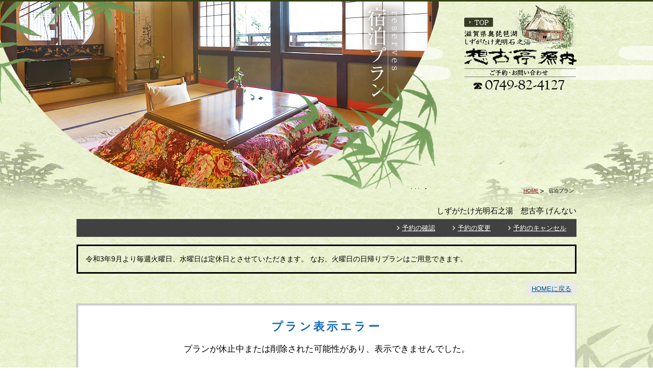

--- FILE ---
content_type: text/html
request_url: https://www.489pro.com/asp/489/menu.asp?id=25000002&ty=lim&plan=36
body_size: 19195
content:

<!DOCTYPE html PUBLIC "-//W3C//DTD XHTML 1.0 Transitional//EN" "http://www.w3.org/TR/xhtml1/DTD/xhtml1-transitional.dtd">
<html xmlns="http://www.w3.org/1999/xhtml">
<head>

<meta http-equiv="Content-Type" content="text/html; charset=utf-8" />

<meta name="keywords" content="" />
<meta name="description" content="" />

<title>しずがたけ光明石之湯　想古亭 げんない | プラン一覧画面</title>

			<link rel="shortcut icon" href="/favicon.ico" type="image/vnd.microsoft.icon"/>

<link href="../templates/dt4/css/default.css" rel="stylesheet" type="text/css" media="all" />
<link href="../templates/dt4/css/jquery.lightbox.css" rel="stylesheet" type="text/css" media="all" />
<link href="../templates/dt4/css/tooltip.style.css" rel="stylesheet" type="text/css" media="all" />
<link href="../templates/dt4/css/thickbox.css" rel="stylesheet" type="text/css" media="all" />

<!-- 共通スタイル -->
<link href="../templates/dt4/css/ypro_common.css?ver=20200519" rel="stylesheet" type="text/css" media="all" />

<!-- 予約ページ（プラン一覧・詳細）、クチコミページ -->
<link href="../templates/dt4/css/ypro.css?ver=20210826" rel="stylesheet" type="text/css" media="all" />

<!-- 予約ページ（空室カレンダー） -->

<link href="../templates/dt4/css/ypro_tab_three.css?ver=20211231" rel="stylesheet" type="text/css" media="all" />


<!-- 予約ページ／クチコミページ（フォーム） -->
<link href="../templates/dt4/css/ypro_form.css" rel="stylesheet" type="text/css" media="all" />


<!-- *** javascript *** -->
<!-- <script src="../templates/dt3/js/jquery.js" type="text/javascript" charset="utf-8"></script> -->
<script src="../templates/dt4/js/jquery-2.1.4.min.js" type="text/javascript" charset="utf-8"></script>
<script src="../templates/dt4/js/jquery.lightbox.js" type="text/javascript" charset="utf-8"></script>
<script src="../templates/dt4/js/jquery.lazyload.js" type="text/javascript" charset="utf-8"></script>
<script src="../templates/dt4/js/include.js?var=20241009_1" type="text/javascript" charset="utf-8"></script>

<script src="../templates/dt4/js/ypro.lazyfunction.js" type="text/javascript" charset="utf-8"></script>

<script src="../templates/dt4/js/thickbox.js" type="text/javascript" charset="utf-8"></script>

<script src="../templates/dt4/js/stockcalendar_re.js?ver=20251112" type="text/javascript" charset="utf-8"></script>

<script src="./Scripts/paging.js" type="text/javascript" charset="utf-8"></script>
<script type="text/javascript">
$(function() {
	$("#ypro_wrapper .inner_photo .thumbs p a img").lazyload({
		placeholder : "../templates/dt4/images/grey.gif",
		effect : "fadeIn",
		threshold : 200
	});
	$("#ypro_wrapper .ypro_package").lazylazyfunction({
		threshold : 200
	});

//	$('a.lightbox').lightBox();

	$("#ypro_wrapper .ypro_list .ypro_st").hover(function(){
		$(this).css("cursor","pointer");
	},function(){
		$(this).css("cursor","default");
	});
	$("div.ypro_hidden").css("display","none");
	$("#ypro_wrapper .ypro_list .ypro_st").click(function(){
		if ($(this).next().css("display")==="none") {
			$(this).children("span").attr("class","ic_open");
			$(this).next().slideToggle("slow");
		}else{
			$(this).children("span").attr("class","ic_close");
			$(this).next().slideToggle("slow");
		}
	});

	$("#no_date").click(function(){
		if(this.checked){
			$("#s_year").prop('disabled', true);
			$("#s_month").prop('disabled', true);
			$("#s_day").prop('disabled', true);

		}else{
			$("#s_year").prop('disabled', false);
			$("#s_month").prop('disabled', false);
			$("#s_day").prop('disabled', false);

		}
	});

});

function ypro_change_pic( nYproId, nImgNo, sYproThumb, sYproOrg, sYproAlt){
	var nTmpIndex;
	var sImgName1;
	var sImgName2;
	var sTmpHref;
	var sTmpTitle;
	var sNowHref;
	var sNowTitle;
	var objImg = document.getElementById( "ypro_canvas_img_" + nYproId );
	objImg.src = sYproThumb;
	objImg.title = sYproAlt;
	objImg.alt = sYproAlt;
	var objTxt = document.getElementById( "ypro_canvas_txt_" + nYproId );
	objTxt.innerHTML = sYproAlt;
	for( var ii=0; ii<8; ii++ ){
		var objTmpA = document.getElementById( "img_" + nYproId + "_" + ( ii + 1 ) );
		if( objTmpA != null ){
			nSIndex = ( objTmpA.href ).lastIndexOf( "/" );
			sImgName1 = ( objTmpA.href ).substring( nSIndex + 1, ( objTmpA.href ).length );
			nSIndex = sYproOrg.lastIndexOf( "/" );
			sImgName2 = sYproOrg.substring( nSIndex + 1, sYproOrg.length );
			if( sImgName1 == sImgName2 ){
				sTmpHref = objTmpA.href+"";
				sTmpTitle = objTmpA.title+"";
				var objA = document.getElementById( "ypro_canvas_a_" + nYproId );
//				sNowHref = objA.href+"";
//				sNowTitle = objA.title+"";
//				objA.href = sTmpHref;
				objA.title = sTmpTitle;
				objA.name = objTmpA.id + "";
//				objTmpA.href = sNowHref;
//				objTmpA.title = sNowTitle;
			}
		}
	}
}


window.onload = defaultClass;

function expand(t) {
    for (var i=0; i<5; i++) {
        var t = t.parentNode

        if (t.className=='hide') {
            t.className = 'show';
            break;
        } else if (t.className=='show') {
            t.className = 'hide';
            break;
        }
    }
}

function defaultClass() {
    var e = document.getElementsByTagName('*');

    for(var i=0; i<e.length; i++) {
        if(e[i].getAttribute('class') == 'show' || e[i].getAttribute('className') == 'show') {
            e[i].className = 'hide';
        }
    }
}

$(document).ready(function() {


	$("input.ypro_rk_chk").click(function(event){
		search_room_by_keyword( "1" );
		location.hash = "ypro_sb";		
	});

	search_room_by_keyword( "1" );

	function search_room_by_keyword( sType ){

		var sYproSelect = "";
		var nYproRkNum = $("input#ypro_rk_num").val();
		$( ".ypro_rk_all" ).hide();
		for( var ii=1; ii<=nYproRkNum; ii++ ){
			if( $("input#ypro_rk_" + ii).is(':checked') ){
				sYproSelect = sYproSelect + ".ypro_rk_" + $("input#ypro_rk_" + ii).val();
			}
		}
		if( sYproSelect.length > 0 ){
			$( sYproSelect ).show();
		}
		else{
			$( ".ypro_rk_all" ).show();
		}

	}

});

function change_search_tab( pore, sUrl ){

	// パラメータが追加されてなかったら追加する
	if( sUrl.indexOf( "&pore" ) < 0 && pore != "3" ){
		var nSharpIndex = sUrl.indexOf( "#" );
		if( nSharpIndex < 0 ){
			sUrl = sUrl + "&pore=" + pore + "#ypro_sb";
		}
		else{
			var sUrlBefore = sUrl.substring( 0, nSharpIndex );
			var sUrlAfter = sUrl.substring( nSharpIndex, sUrl.length );
			sUrl = sUrlBefore + "&pore=" + pore + sUrlAfter;
		}
	}

	var objSumit = document.ypro_form_kensaku;
	if( objSumit != undefined ){
		objSumit.action = sUrl;
		objSumit.submit();
	}
	else{
		location.href = sUrl;
	}

}
</script>

<!-- Google Tag Manager -->
<script>(function(w,d,s,l,i){w[l]=w[l]||[];w[l].push({'gtm.start':
new Date().getTime(),event:'gtm.js'});var f=d.getElementsByTagName(s)[0],
j=d.createElement(s),dl=l!='dataLayer'?'&l='+l:'';j.async=true;j.src=
'https://www.googletagmanager.com/gtm.js?id='+i+dl;f.parentNode.insertBefore(j,f);
})(window,document,'script','dataLayer','GTM-WXVZCTG');</script>
<!-- End Google Tag Manager -->



</head>

<body id="ypro_body">

<!-- Google Tag Manager (noscript) -->
<noscript><iframe src="https://www.googletagmanager.com/ns.html?id=GTM-WXVZCTG"
height="0" width="0" style="display:none;visibility:hidden"></iframe></noscript>
<!-- End Google Tag Manager (noscript) -->
<!-- *** stylesheet *** -->
<link href="https://www.489pro.com/asp/data/user_data/25000002/files/rsrv/css/import.css" rel="stylesheet" type="text/css" media="all" />

<!-- *** javascript *** -->


<script type="text/javascript" src="https://www.489pro.com/asp/data/user_data/25000002/files/rsrv/js/analytics_gen.js"></script>

<div id="reserves">
<div id="wrapper">
<div id="page">
<div id="tori" class="pngfix"></div>
<div id="background" class="pngfix"></div>


<div id="header">
<div id="con_header">
        <div class="leaf01"><img src="https://www.489pro.com/asp/data/user_data/25000002/files/rsrv/images/img_topleaf.png" alt="" class="pngfix" /></div>
        <div class="leaf02"><img src="https://www.489pro.com/asp/data/user_data/25000002/files/rsrv/images/img_bottompleaf.png" alt="" class="pngfix" /></div>
        <div id="main_title" class="pngfix">&nbsp;</div>
</div><!-- /#con_header -->
</div><!-- /#header -->
                
<div id="contents">

<div id="main">
        <ul class="topicpath">
                <li><a href="https://www.gennai.jp/">HOME</a></li>
                <li>宿泊プラン</li>
        </ul>
        
        <div class="con_reserves">




	<div id="ypro_wrapper">

	<!-- ▼施設名（上部）start -->
	<div class="ypro_yado_name layout_top">
		<p>しずがたけ光明石之湯　想古亭 げんない</p>
	</div><!-- /.ypro_yado_name -->
	<!-- ▲施設名（上部）end -->

	<!-- ▼ログアウト中　start -->
	<div class="ypro_login_button">
	<div class="inner bg_logout">

		<p class="btn_refer"><a href="https://www.489pro.com/asp/489/refer_login.asp?yaid=25000002&lan=JPN">予約の確認</a></p>
		<p class="btn_change"><a href="https://www.489pro.com/asp/489/henkou_login.asp?yaid=25000002&lan=JPN">予約の変更</a></p>
		<p class="btn_cancel"><a href="https://www.489pro.com/asp/489/cancel_login.asp?yaid=25000002&lan=JPN">予約のキャンセル</a></p>

	</div>
	</div><!-- /.ypro_login_button -->
	<!-- ▲ログアウト中　end -->

<!--お知らせ情報の表示-->
<div class="ypro_information_box_wrp">

	<div class="ypro_information_box add_box_style  add_box_bd_m">
		<!-- HTML入力　start -->
		<div class="txt_html_editor" style="border-color:;">
			<p>令和3年9月より毎週火曜日、水曜日は定休日とさせていただきます。
なお、火曜日の日帰りプランはご用意できます。</p>
		</div><!-- /.txt_html_editor -->
		<!-- HTML入力　end -->
	</div><!-- /.ypro_information_box -->

</div><!-- /.ypro_information_box_wrp -->
<div class="ypro_sub_button layout_top">

<p class="btn_close"><a href="https://www.gennai.jp/">HOMEに戻る</a></p>

</div><!-- ypro_sub_button -->

	<!-- ▼検索結果　start -->
	<div class="ypro_search_result">
		<dl class="box_search_result">
			<dt>プラン表示エラー</dt>
			<dd>
プランが休止中または削除された可能性があり、表示できませんでした。
			</dd>
		</dl>
	</div><!-- .ypro_search_result -->
	<!-- ▲検索結果　end -->
<div class="ypro_sub_button layout_bottom">

<p class="btn_ptop"><a href="#" class="ypro_curve_bt">このページのTOPへ</a></p>

<p class="btn_home"><a href="https://www.gennai.jp/">HOMEに戻る</a></p>

</div><!-- /under_button -->
</div><!-- wrapper -->

</div><!-- /.con_reserves -->
        
        
<div class="con_fcontact">
                <ul>
                        <li><img src="https://www.489pro.com/asp/data/user_data/25000002/files/rsrv/images/img_tel.gif" alt="お電話でのご予約・お問い合わせ 0749-82-4127" /></li>
                        <li class="btn_rsv"><a href="https://www.gennai.jp/contact/"><img src="https://www.489pro.com/asp/data/user_data/25000002/files/rsrv/images/btn_contact.gif" alt="お問い合わせ" /></a></li>
                        <li class="btn_rsv"><a href="https://www.489pro.com/asp/489/menu.asp?id=25000002&ty=ser&list=YES"><img src="https://www.489pro.com/asp/data/user_data/25000002/files/rsrv/images/btn_rsv.gif" alt="プラン一覧を見る" /></a></li>
                </ul>
        </div>
                </div><!-- /#main -->

        <h1><a href="https://www.gennai.jp/"><img src="https://www.489pro.com/asp/data/user_data/25000002/files/rsrv/images/logo.png" alt="料亭旅館 想古亭源内" class="pngfix" /></a></h1>

</div><!-- /#contents -->

<div id="footer">
<div id="con_footer">
        <p class="img_hotel"><img src="https://www.489pro.com/asp/data/user_data/25000002/files/rsrv/images/img_hotel.jpg" alt="料亭旅館 想古亭源内" /></p>
        <div class="con_r">
                <div class="m_site">
                        <ul>
                                <li><a href="https://www.gennai.jp/">TOP</a></li>
                                <li><a href="https://www.gennai.jp/dishes/">お料理</a></li>
                                <li><a href="https://www.gennai.jp/ryoutei/">料亭</a></li>
                                <li><a href="https://www.gennai.jp/rooms/">お部屋</a></li>
                                <li><a href="https://www.gennai.jp/hotspring/">光明石之湯</a></li>
                        </ul>
                        <ul>
                                <li><a href="https://www.gennai.jp/facilities/">館内施設</a></li>
                                <li><a href="https://www.gennai.jp/points/">源内7つの魅力</a></li>
                                <li><a href="https://www.gennai.jp/gomennasai/">ごめんなさい</a></li>
                                <li><a href="https://www.gennai.jp/sightseeing/">観光案内</a></li>
                                <li><a href="https://www.gennai.jp/access/">アクセス</a></li>
                        </ul>
                        <ul>
                                <li><a href="https://gennai6208.seesaa.net/" target="_blank" rel="noopener">げんにゃい日記</a></li>
                                <li><a href="https://www.gennai.jp/contact/">お問い合わせ</a></li>
                                <li><a href="https://www.gennai.jp/oneday/">日帰りプラン</a></li>
                                <li><a href="https://www.489pro.com/asp/489/menu.asp?id=25000002&ty=ser&list=YES">宿泊プラン</a></li>
                        </ul>
                </div>
                <p class="logo"><a href="https://www.gennai.jp/"><img src="https://www.489pro.com/asp/data/user_data/25000002/files/rsrv/images/logo_footer.jpg" alt="料亭旅館 想古亭源内" /></a></p>
                <address>〒529-0431 滋賀県長浜市木ノ本町大音1529-1</address>
        
        </div>
</div><!-- /#con_footer -->

<div id="con_copyright">
<div id="box_copyright">
        <p>Copyright &copy; <script type="text/javascript">
        <!--
        document.write(new Date().getFullYear());
        -->
        </script> Gennai All rights reserved.</p>
</div><!-- /#box_copyright -->
</div><!-- /#con_copyright -->
</div><!-- /#footer -->

</div><!-- /#page -->
</div><!-- /#wrapper -->
</div><!-- /#reserves -->



<script src="../templates/dt4/js/tooltip.script.js" type="text/javascript" charset="utf-8"></script>
<script type="text/javascript">

function searchprice(pore){

	// 検索窓のフォーム
	var objForm = document.ypro_form_kensaku;

	// 検索窓があったら
	if( objForm != undefined ){

		// 検索窓のフォームに定義されているURL
		var sUrl = objForm.action;

		// パラメータが追加されてなかったら追加する
		if( sUrl.indexOf( "&pore" ) < 0 && pore != 3 ){
			var nSharpIndex = sUrl.indexOf( "#" );
			if( nSharpIndex < 0 ){
				sUrl = sUrl + "&pore=" + pore + "#ypro_sb";
			}
			else{
				var sUrlBefore = sUrl.substring( 0, nSharpIndex );
				var sUrlAfter = sUrl.substring( nSharpIndex, sUrl.length );
				sUrl = sUrlBefore + "&pore=" + pore + sUrlAfter;
			}
		}

		// 加工したURLをセットする
		document.ypro_form_kensaku.action = sUrl;

		// 検索窓から実行
		document.ypro_form_kensaku.submit();

	}

}
</script>
<script type="text/javascript">

</script>

<form name="ypro_to_date" action="menu.asp?id=25000002&lan=JPN&ty=lim&m_menu=1" method="post">

<input type="hidden" name="calendar_only" value="" />
<input type="hidden" name="lng" value="1" id="s_lng" />

<input type="hidden" name="child_name_1" value="" />
<input type="hidden" name="obj_child_num_1" value="" />

<input type="hidden" name="child_name_2" value="" />
<input type="hidden" name="obj_child_num_2" value="" />

<input type="hidden" name="child_name_3" value="" />
<input type="hidden" name="obj_child_num_3" value="" />

<input type="hidden" name="child_name_4" value="" />
<input type="hidden" name="obj_child_num_4" value="" />

<input type="hidden" name="child_name_5" value="" />
<input type="hidden" name="obj_child_num_5" value="" />

<input type="hidden" name="child_name_6" value="" />
<input type="hidden" name="obj_child_num_6" value="" />

<input type="hidden" name="child_name_7" value="" />
<input type="hidden" name="obj_child_num_7" value="" />

<input type="hidden" name="child_name_8" value="" />
<input type="hidden" name="obj_child_num_8" value="" />

<input type="hidden" name="child_name_9" value="" />
<input type="hidden" name="obj_child_num_9" value="" />

<input type="hidden" name="child_name_10" value="" />
<input type="hidden" name="obj_child_num_10" value="" />

<input type="hidden" name="obj_year" value="" />
<input type="hidden" name="obj_month" value="" />
<input type="hidden" name="obj_day" value="" />

<input type="hidden" name="obj_per_num" value="" />

<input type="hidden" name="obj_stay_num" value="" />

<input type="hidden" name="obj_room_num" value="" />


</form>
<script type="text/javascript">

	function linkYproMenu( pore, url ){

		if( document.ypro_to_date.pore == undefined ){
			var element = document.createElement( "input" );
			element.name = "pore";
			element.type = "hidden";
			element.value = pore;
			document.ypro_to_date.appendChild( element );
		}

		document.ypro_to_date.action = url;
		document.ypro_to_date.submit();

	}

</script>
</body>
<script type="text/javascript">
$(".ypro_btn_readmore").click(function () {
	yproReadmoreToggle( $(this) );
});
$(".ypro_btn_readmore_tbl").click(function () {
	yproReadmoreTblToggle( $(this) );
});

function yproReadmoreToggle( objThis ){

	if( objThis.hasClass( "ypro_btn_readmore_close" ) ){
		objThis.prev().slideUp( "fast" );
		objThis.addClass( "ypro_btn_readmore" );
		objThis.removeClass( "ypro_btn_readmore_close" );
		objThis.children("a").html( "続きを読む" );
	}
	else{
		objThis.prev().slideDown( "fast" );
		objThis.addClass( "ypro_btn_readmore_close" );
		objThis.removeClass( "ypro_btn_readmore" );
		objThis.children("a").html( "閉じる" );
	}
}

function yproReadmoreTblToggle( objThis ){

	if( objThis.hasClass( "ypro_btn_readmore_tbl_close" ) ){
		objThis.prev().slideUp( "fast" );
		objThis.addClass( "ypro_btn_readmore_tbl" );
		objThis.removeClass( "ypro_btn_readmore_tbl_close" );
		objThis.children("a").html( "続きを読む" );
	}
	else{
		objThis.prev().slideDown( "fast" );
		objThis.addClass( "ypro_btn_readmore_tbl_close" );
		objThis.removeClass( "ypro_btn_readmore_tbl" );
		objThis.children("a").html( "閉じる" );
	}
}

</script>
</html>


--- FILE ---
content_type: text/css
request_url: https://www.489pro.com/asp/templates/dt4/css/ypro_tab_three.css?ver=20211231
body_size: 955
content:
@charset "UTF-8";
/* ===================================================================
CSS information

file name : ypro.css
style info : 宿泊予約システム　空室カレンダータブ表示時のレイアウト
=================================================================== */
/* -----------------------------------------------------------
	プラン・部屋　切替えタブ
	並び替えボタン
----------------------------------------------------------- */
/* 切替えタブ */
#ypro_wrapper .ypro_wrp_tab_button li {
	margin-right: -10px;
}
#ypro_wrapper .ypro_wrp_tab_button li:first-child {
	margin-left: 0;
}

/* 切替えタブ（選択時） */
#ypro_wrapper .ypro_wrp_tab_button li.active {
	font-size: 115%;
}
#ypro_wrapper .ypro_wrp_tab_button li.active a {
	padding: 18px 28px 20px;
}

/* 並び替えボタン */
#ypro_wrapper .ypro_sort_button p {
	font-size: 93%;
	margin-right: 2px;
}


--- FILE ---
content_type: text/css
request_url: https://www.489pro.com/asp/data/user_data/25000002/files/rsrv/css/import.css
body_size: 734
content:
@charset "utf-8";

/* ===================================================================
CSS information

 file name  :import.css
 author     :Ability Consultant
 style info :各cssファイル読み込み用
=================================================================== */

/* default style - リセット及びbody基本設定
----------------------------------------------------------- */
@import url("default.css");


/* 共通のスタイル指定(ヘッダー、フッター)
----------------------------------------------------------- */
@import url("common.css");


/* print style - 印刷用スタイル
----------------------------------------------------------- */
@import url("print.css");



--- FILE ---
content_type: text/css
request_url: https://www.489pro.com/asp/data/user_data/25000002/files/rsrv/css/common.css
body_size: 12463
content:
@charset "utf-8";
/* ===================================================================
CSS information

 file name  :common.css
 author     :Ability Consultant
 style info :基本・共通設定　ハックは最下部に記述
=================================================================== */

/*----------------------------------------------------
	基本設定、リンクカラーなど
----------------------------------------------------*/
body {
	color: #000;
	font-size: small;
	font-family: Verdana, Osaka, "ＭＳ Ｐゴシック", "MS PGothic", sans-serif;
	line-height: 1.5;
	background: url(../images/bg_washi.jpg) 0 0 repeat;
}

a:link {color: #891921; text-decoration: underline;}

a:visited {color: #891921; text-decoration: underline;}

a:hover {color: #891921; text-decoration: none;}

a:active {color: #891921; text-decoration: underline;}



/*----------------------------------------------------
	汎用class
----------------------------------------------------*/
.img_r {
	float: right;
}

.img_l {
	float: left;
}

/* clearfix */
#hoge:after{
    content:  "."; 
    display:  block; 
    height:  0; 
    font-size: 0;
    clear:  both; 
    visibility: hidden;
}

.attention {
	color: #cc0000;
}

/*----------------------------------------------------
	#wrapper
	
----------------------------------------------------*/
#wrapper {
	width: 100%;
	background: url(../images/bg_leaf.jpg) center -690px repeat-y;
}


/*----------------------------------------------------
	#page
	
----------------------------------------------------*/
#page {
	width: 100%;
	text-align: left;
	border-top: 3px solid #344214;
	background: url(../images/bg_forest.jpg) center -200px no-repeat;
}


/* -----------------------------------------------------------
	#background		雲背景
	
----------------------------------------------------------- */
#background {
	width: 100%;
	height: 360px;
	position: absolute;
	top: 0; 
	left: 0; 
	right: 0; 
	bottom: 0;
	background: url(../images/img_rightcloud.png) 0 -200px repeat-x;
}

/* -----------------------------------------------------------
	#tori		鳥背景
	
----------------------------------------------------------- */
#tori {
	width: 100%;
	height: 38px;
	position: absolute;
	top: 180px; 
	right: 0;
	background: url(../images/bird.gif) 0 0 repeat-x;
}


/* -----------------------------------------------------------
	#header		ヘッダー
	
----------------------------------------------------------- */
#header {
	width: 100%;
}

#header #con_header {
	margin: 0 auto;
	width: 950px;
	position: relative;
}

#header #con_header .leaf01 {
	position: absolute;
	top: 0;
	left: -430px;
	z-index: 20;
}

#header #con_header .leaf02 {
	position: absolute;
	top: 100px;
	right: 250px;
	z-index: 30;
}


/*----------------------------------------------------
	#main_title		メイン画像
----------------------------------------------------*/
#page #main_title {
	width: 900px;
	height: 367px;
	position: absolute;
	top: 0;
	left: -195px;
}


/*----------------------------------------------------
	#contents
	
----------------------------------------------------*/
#contents {
	margin: 0 auto;
	width: 980px;
	overflow: hidden;
	position:relative;
	z-index: 50;
}


/*	.btn_ptop		↑ ページの先頭へボタン
----------------------------------------------------*/
#contents .btn_ptop {
	text-align: right;
	clear: both;
}

/*	.btn_ptop_inner		↑ ページの先頭へボタン
----------------------------------------------------*/
#contents .btn_ptop_inner {
	margin: 40px 0;
	text-align: right;
	clear: both;
	font-size: 90%;
}

#contents .btn_ptop_inner a {
	color: #000;
	font-weight: bold;
}



/*----------------------------------------------------
	#main	メイン
----------------------------------------------------*/
#main {
	padding-top: 340px;
	width: 700px;
	float: left;
}

#reserves #main_title {
	background:url(../reserves/images/title.png) 0 0 no-repeat;
}


/*	.topicpath		パンクズ
----------------------------------------------------*/
#main .topicpath {
	padding-top: 20px;
	width: 980px;
	text-align: right;
}

#main .topicpath li {
	margin-right: 5px;
	display: inline;
	font-size: x-small;
}

#main .topicpath li a {
	padding-right: 10px;
	background: url(../images/ic_topicpath.gif) right 3px no-repeat;
}


/*	.con_fcontact		パンクズ
----------------------------------------------------*/
#main .con_fcontact {
	width: 700px;
	height: 74px;
	background: url(../images/bg_fcontact.jpg) 0 0 no-repeat;
	margin-left: 125px;
}

#main .con_fcontact ul {
	padding: 6px 0 0 7px;
	overflow: hidden;
	_zoom: 1;
}

#main .con_fcontact ul li {
	padding: 0 10px;
	float: left;
}

#main .con_fcontact ul li.btn_rsv {
	padding-top: 10px;
}





/*----------------------------------------------------
	h1	右上ロゴ
----------------------------------------------------*/
h1 {
	text-align: right;
}


/* ----------------------------------------------------------- 
	.gnav 	グローバルメニュー
----------------------------------------------------------- */
#side .gnav {
	margin-bottom: 13px;
	width: 220px;
	height: 171px;
	overflow: hidden;
}

#side .gnav li {
	height: 171px;
	overflow: hidden;
	float: left;
}

#side .gnav li a {
	padding-top: 171px;
	height: 0;
	display: block;
	overflow: hidden;
}

#side .gnav li.gnav_dis a {
	width: 36px;
	background: url(../images/menu/gnav_dis.jpg) 0 0 no-repeat;
}

#side .gnav li.gnav_ryo a {
	width: 37px;
	background: url(../images/menu/gnav_ryo.jpg) 0 0 no-repeat;
}

#side .gnav li.gnav_roo a {
	width: 37px;
	background: url(../images/menu/gnav_roo.jpg) 0 0 no-repeat;
}

#side .gnav li.gnav_fac a {
	width: 38px;
	background: url(../images/menu/gnav_fac.jpg) 0 0 no-repeat;
}

#side .gnav li.gnav_one a {
	width: 36px;
	background: url(../images/menu/gnav_one.jpg) 0 0 no-repeat;
}

#side .gnav li.gnav_rsv a {
	width: 36px;
	background: url(../images/menu/gnav_rsv.jpg) 0 0 no-repeat;
}

#side .gnav li.gnav_blo a {
	width: 36px;
	background: url(../images/menu/gnav_blo.jpg) 0 0 no-repeat;
}

#side .gnav li.gnav_sig a {
	width: 37px;
	background: url(../images/menu/gnav_sig.jpg) 0 0 no-repeat;
}

#side .gnav li.gnav_acc a {
	width: 38px;
	background: url(../images/menu/gnav_acc.jpg) 0 0 no-repeat;
}

#side .gnav li.gnav_con a {
	width: 37px;
	background: url(../images/menu/gnav_con.jpg) 0 0 no-repeat;
}

#side .gnav li.gnav_gom a {
	width: 37px;
	background: url(../images/menu/gnav_gom.jpg) 0 0 no-repeat;
}

#side .gnav li.gnav_poi a {
	width: 35px;
	background: url(../images/menu/gnav_poi.jpg) 0 0 no-repeat;
}

#side .gnav li a:hover,
#dishes #side .gnav li.gnav_dis a,
#ryoutei #side .gnav li.gnav_ryo a,
#rooms #side .gnav li.gnav_roo a,
#facilities #side .gnav li.gnav_fac a,
#oneday #side .gnav li.gnav_one a,
#reserves #side .gnav li.gnav_rsv a,
#hotspring #side .gnav li.gnav_hot a,
#sightseeing #side .gnav li.gnav_sig a,
#access #side .gnav li.gnav_acc a,
#contact #side .gnav li.gnav_con a,
#gomennasai #side .gnav li.gnav_gom a,
#points #side .gnav li.gnav_poi a{
	background-position: 0 -171px;
}



/*	.con_search	 検索窓
----------------------------------------------------*/
#side .con_search {
	margin-bottom: 15px;
	width: 220px;
}

#side .con_search .box_search {
	padding: 5px 10px;
	background: url(../images/side/bg_search.gif) 0 0 repeat-y;
}

#side .con_search .box_search dl {
	margin-bottom: 5px;
}

#side .con_search .box_search dl dt {
	font-weight: bold;
}

#side .con_search .box_search .btn_search {
	padding: 10px 0;
	text-align: center;
}

#side .con_search .box_search ul {
	margin: 0 auto 5px auto;
	width: 180px;
}

#side .con_search .box_search ul li {
	font-size: 0;
	line-height: 0;
	text-align: center;
}

#side .con_search .box_search ul li.first {
	margin-bottom: 5px;
}





/* -----------------------------------------------------------
	#footer		フッター
	
----------------------------------------------------------- */
#footer {
	width: 100%;
	clear: both;
	background: url(../images/bg_footer.gif) center 0 repeat-y
}


/* -----------------------------------------------------------
	#con_footer		フッターコンテンツ
----------------------------------------------------------- */
#footer #con_footer {
	margin: 0 auto;
	padding: 65px 0 25px 0;
	width: 950px;
	overflow: hidden;
}

#footer #con_footer .img_hotel {
	padding-right: 25px;
	float: left;
}

#footer #con_footer .con_r {
	width: 350px;
	float: left;
}

/* .m_site		サイトマップ
----------------------------------------------------------- */
#footer .m_site {
	margin-bottom: 65px;
	width: 350px;
	overflow: hidden;
	_zoom: 1;
}

#footer .m_site ul {
	margin-right: 10px;
	width: 100px;
	float: left;
	font-size: 90%;
}

#footer .m_site li {
	margin-bottom: 5px;
	padding-left: 20px;
	background: url(../images/ic_blackarrow.gif) 0 3px no-repeat;
}

#footer .m_site li a {
	color: #000;
}


/* address		住所
----------------------------------------------------------- */
#footer address {
	padding: 5px 0 15px 0;
}


/* .social		サイトマップ
----------------------------------------------------------- */
#footer .social {
	width: 350px;
	overflow: hidden;
	_zoom: 1;
}

#footer .social li {
	margin-right: 20px;
	float: left;
}




/* -----------------------------------------------------------
	#con_copyright		フッターコンテンツ
----------------------------------------------------------- */
#footer #con_copyright {
	width: 100%;
	border-bottom: 6px solid #5a6037;
	background: url(../images/bg_copyright.jpg) 0 0 no-repeat #000;
}

#footer #box_copyright {
	margin: 0 auto;
	width: 950px;
}

#footer #box_copyright p {
	padding: 40px 0 20px 0;
	text-align: center;
	color: #fff;
	font-size: 90%;
}



/* ----------------------------------------------------------- 
	table		表設定	
----------------------------------------------------------- */
table.tbl_basic {
	border: 1px solid #000;
}

table.tbl_basic th,
table.tbl_basic td {
	padding: 5px 10px;
	border: 1px solid #000;
	text-align: left;
}


table.tbl_basic th {
	background: #000;
	color: #fff;
	font-weight: normal;
}

table.tbl_basic td {
	background: #fff;
}


/* ----------------------------------------------------------- 
	table02		表設定	
----------------------------------------------------------- */
table.tbl_basic02 {
	border-collapse: separate;
	border-spacing: 0;
	border-left:1px solid #000;
	empty-cells: show;
	font-size: 12px;
}

table.tbl_basic02 th {
	padding: 4px 2px 2px 4px;
	text-align: left;
	vertical-align: top;
	color: #fff;
	background-color: #000;
	border: 1px solid #666;
}

table.tbl_basic02 td {
	padding: 4px 2px 2px 4px;
	background-color:#fff;
	border-top: 1px solid #000;
	border-right:1px solid #663300;
	border-bottom:1px solid #663300;
	color: #991c1c;
	font-weight: bold;
}

table.tbl_basic02 td.none {
	padding: 4px 2px 2px 4px;
	background: none;
	border-top: none;
	border-right: none;
	border-bottom: none;
	border-top: none;
}

table.tbl_basic02 td span {
	color: #000;
	font-weight: normal;
	font-size: x-small;
}

/* ----------------------------------------------------------- 
	table03		黄緑の優しい色のテーブル	
----------------------------------------------------------- */
table.tbl_basic03 {
	font-size: small;
	border: 0px;
	border-collapse: separate;
	background-color: #ccc;
	line-height: 1.5em;
}

table.tbl_basic03 th {
	color: #4d4d4d;
	border: 1px solid #fff;
	background-color: #f0f3ea;
	padding: 3px 6px;
}

table.tbl_basic03 th.al {
	text-align:left;
}

table.tbl_basic03 td {
	padding: 3px 6px;
	background:#fff;
}



/*======================================

	hack - 各種cssハック - for IE7

=======================================*/
*:first-child+html {}


/*======================================

	hack - 各種cssハック - for IE6

=======================================*/
* html {}

--- FILE ---
content_type: text/css
request_url: https://www.489pro.com/asp/data/user_data/25000002/files/rsrv/css/print.css
body_size: 326
content:
@charset "utf-8";
/* ===================================================================
CSS information

 file name  :print.css
 author     :Ability Consultant
 style info :印刷用
=================================================================== */
@media print {

/*
#sub {
	display: none;
}
*/



}


--- FILE ---
content_type: text/plain
request_url: https://www.google-analytics.com/j/collect?v=1&_v=j102&a=1175548759&t=pageview&_s=1&dl=https%3A%2F%2Fwww.489pro.com%2Fasp%2F489%2Fmenu.asp%3Fid%3D25000002%26ty%3Dlim%26plan%3D36&ul=en-us%40posix&dt=%E3%81%97%E3%81%9A%E3%81%8C%E3%81%9F%E3%81%91%E5%85%89%E6%98%8E%E7%9F%B3%E4%B9%8B%E6%B9%AF%E3%80%80%E6%83%B3%E5%8F%A4%E4%BA%AD%20%E3%81%92%E3%82%93%E3%81%AA%E3%81%84%20%7C%20%E3%83%97%E3%83%A9%E3%83%B3%E4%B8%80%E8%A6%A7%E7%94%BB%E9%9D%A2&sr=1280x720&vp=1280x720&_u=YGBAiAABBAAAAC~&jid=2014228249&gjid=1655641134&cid=876955530.1769278395&tid=UA-33272224-1&_gid=1505481095.1769278395&_slc=1&gtm=45He61m0n81WXVZCTGv831266318za200zd831266318&gcd=13l3l3l3l1l1&dma=0&tag_exp=103116026~103200004~104527907~104528500~104684208~104684211~105391253~115616985~115938466~115938469~116682876~117041587~117223558&z=1805423115
body_size: -449
content:
2,cG-WHQSCB60CG

--- FILE ---
content_type: application/x-javascript
request_url: https://www.489pro.com/asp/templates/dt4/js/include.js?var=20241009_1
body_size: 542
content:
//-----------------------------------------------------------
// 予約プロ　JS共通設定用ファイル
// 作成日：2018.10.17　制作者：タネカネ
//
// 【変更履歴】
// YYYY.MM.DD - 更新内容　苗字(カタカナ)
//-----------------------------------------------------------
var DEF_YPRO_DIR_TYPE = "/asp";
var DEF_YPRO_API_WWW_TYPE = "www2.489pro.com";
var DEF_YPRO_API_DIR_TYPE = "www1";
var DEF_YPRO_API_BASE_WWW_TYPE = "www.489pro.com";
// 489PRO-4661
var DEF_YPRO_ABSOLUTE_IMGPATH_KID = '00159';